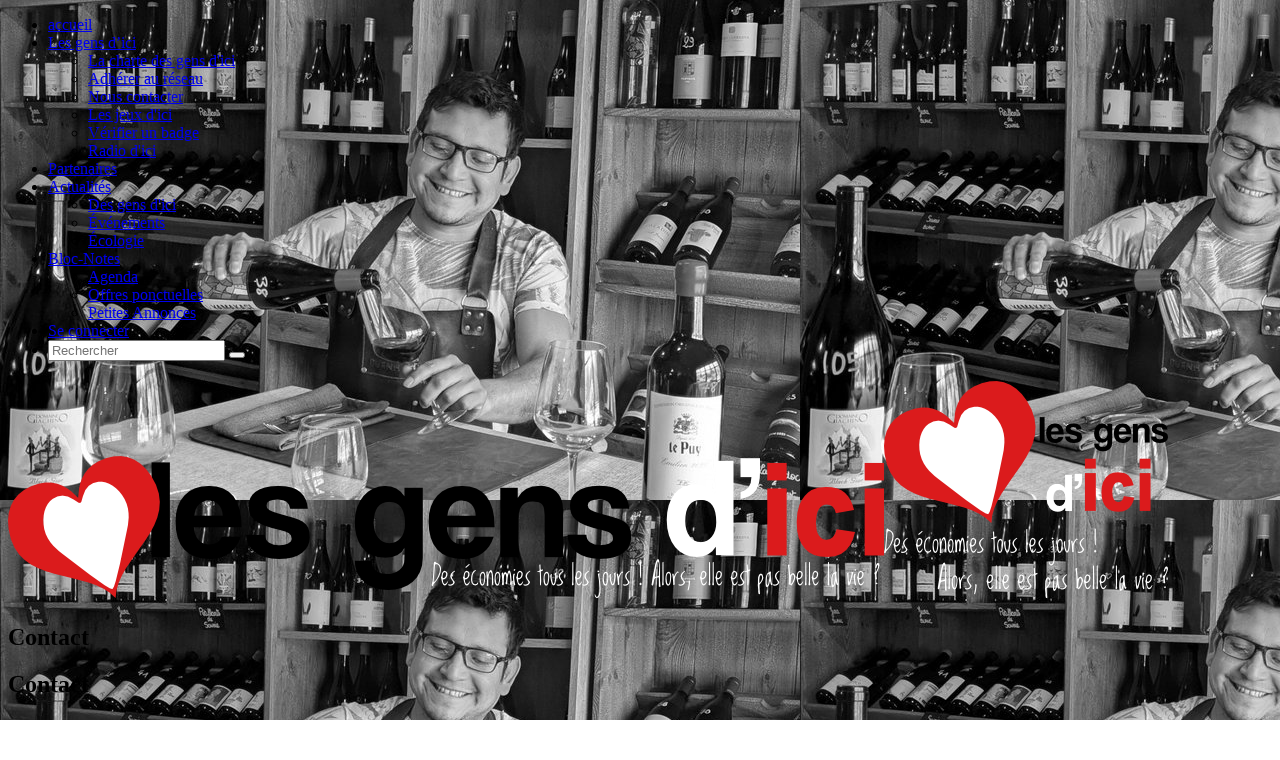

--- FILE ---
content_type: text/html; charset=UTF-8
request_url: https://www.jaimelesgensdici.fr/1/contact-vendeur/1122
body_size: 3511
content:

<!DOCTYPE HTML>
<html lang="fr">

<head>
    <title>
        j'aime les gens d'ici</title>
    <base href="https://www.jaimelesgensdici.fr/">
    <meta charset="utf-8">
    <meta name="viewport" content="width=device-width,initial-scale=1">

        <meta property="og:description" content="&#171; J’aime les gens d’ici &#187; est un réseau de proximité entre des consommateurs et des artisans, des commerçants désireux de donner un visage plus humain à leurs échanges. Né de l’envie de favoriser le contact entre les hommes, le réseau permet avant tout de réaliser de bonnes affaires tous les jours. Il s’agit en somme d’améliorer le système habituel de consommation, en favorisant la convivialité entre les acteurs de la vie de tous les jours ! Nous encourageons à consommer et sortir &#171; autrement &#187; pour promouvoir le commerce local !">
    <meta property="og:title" content="j&#8217;aime les gens d&#8217;ici">
    <meta property="og:image" content="https://www.jaimelesgensdici.fr/images/share.png">
    <meta property="og:url" content="http://www.jaimelesgensdici.fr/">
    
    <meta name="description" content="« J’aime les gens d’ici » est un réseau de proximité entre des consommateurs et des artisans, des commerçants désireux de donner un visage plus humain à (...)">
    <meta property="og:type" content="website">
    <meta property="og:site_name" content="j&#8217;aime les gens d&#8217;ici">

        <!--[if lte IE 8]><script src="assets/js/ie/html5shiv.js"></script><![endif]-->
    <link rel="stylesheet" href="assets/css/main.css">
    <link rel="stylesheet" href="assets/css/font-awesome.min.css">
    <!--[if lte IE 8]><link rel="stylesheet" href="assets/css/ie8.css" /><![endif]-->
    <link rel="apple-touch-icon" sizes="180x180" href="assets/favicons/apple-touch-icon.png">
    <link rel="icon" type="image/png" sizes="32x32" href="assets/favicons/favicon-32x32.png">
    <link rel="icon" type="image/png" sizes="192x192" href="assets/favicons/android-chrome-192x192.png">
    <link rel="icon" type="image/png" sizes="16x16" href="assets/favicons/favicon-16x16.png">

    <link rel="manifest" href="assets/favicons/manifest.json">
    <link rel="mask-icon" href="assets/favicons/safari-pinned-tab.svg" color="#5bbad5">
    <meta name="msapplication-TileColor" content="#2d89ef">
    <meta name="msapplication-TileImage" content="assets/favicons/mstile-144x144.png">
    <meta name="theme-color" content="#ffffff">

    
        <script src="https://www.google.com/recaptcha/api.js" async defer></script>
        <style>

        .backgroundPage {
                        background-image: url(https://www.jaimelesgensdici.fr/medias/pro/0ffe5adb86508da6c8c414db0f015405.jpg);
                    }
                </style>
    <link href="https://www.jaimelesgensdici.fr/assets/css/main.18a9766b126a28f655ee.css?18a9766b126a28f655ee" rel="stylesheet"></head>

<body class=" contactpage contactPart -  backgroundPage">

            <input type="hidden" id="fromapp" value="false">

                        <nav id="nav" >

    <ul>
        <li >
            <a href="1/accueil">accueil</a>
        </li>
        <li >
            <a href="#">Les gens d’ici</a>
            <ul>
                <li >
                    <a href="1/la-charte-des-gens-dici">La charte des gens d'ici</a>
                </li>
                <li >
                    <a href="1/adhesion">Adhérer au réseau</a>
                </li>
                <li >
                    <a href="1/contact">Nous contacter</a>
                </li>
                <li >
                    <a href="1/les-jeux-dici">Les jeux d'ici</a>
                </li>
                <li >
                    <a href="1/verifier-un-badge">Vérifier un badge</a>
                </li>
                <li>
                    <a href="http://radio.jaimelesgensdici.fr" target="_blank">Radio d'ici</a>
                </li>
            </ul>
        </li>

        <li >
            <a href="1/partenaires">Partenaires</a>
        </li>

        <li >
            <a href="#">Actualités</a>
            <ul>
                <li >
                    <a href="1/blog">Des gens d'ici</a>
                </li>
                <li >
                    <a href="1/evenements">Événements</a>
                </li>
                <li >
                    <a href="1/ecologie">Écologie</a>
                </li>
            </ul>
        </li>

        <li >
            <a href="#">Bloc-Notes</a>
            <ul>
                <li >
                    <a href="1/agenda">Agenda</a>
                </li>
                <li >
                    <a href="1/offres-ponctuelles">Offres ponctuelles</a>
                </li>
                <li >
                    <a href="1/petites-annonces">Petites Annonces</a>
                </li>
            </ul>
        </li>

        
                
            <li >
                <a href="1/connexion">Se connecter</a>
            </li>
                <li class="menutop recherche">
            <form method="get" action="1/recherche">
                <i class="recherche-contenu"><input type="text" name="query" aria-label="rechercher" placeholder="Rechercher"/>
                    <button class="icon fa-search"></button>
                </i>
            </form>
        </li>
    </ul>
</nav>
        
                <!-- Titre j'aime les gens d'ici -->
        <div id="banner-wrapper">
            <section id="banner">
                <h1><img class="desktop" src="images/header.png" alt="j'aime les gens d'ici"><img class="mobile" src="images/header-mobile.png" alt="j'aime les gens d'ici"></h1>
            </section>
        </div>
            
    <div class="contenu-fondnoir">
    <div class="main container contact">
        <div class="200%">
            <h2 class="nodisplay">
                <span id="logo">Contact</span></h2>
            <div class="row">
                <div class="12u 12u(mobile) 12u(tablet)">
                    <h2 class="fondnoir">
                                                <span>Contact</span>
                                            </h2>
                </div>
            </div>
                        <div class="row">
                <div class=" 12u
                         12u(mobile) 12u(tablet) contenu-tablet">
                    <div class="notification-area">
                        
                                                                        <div class="place-error">
                            <p class="error error-email">Entrez une adresse email valide.
                            </p>
                            <p class="error error-subject">
                                Attention ! votre titre doit contenir au moins 3 caractères.
                            </p>
                            <p class="error error-text">
                                Attention ! votre message doit contenir au moins 10 caractères.
                            </p>
                            <p class="error error-captcha">
                                Captcha invalide
                            </p>
                        </div>
                    </div>
                    <form id="contactForm" method="post">
                        <div class="contact-info">
                            <input type="text" placeholder="Nom " class="text" name="lastname" id="last-name" size="30"
                                value="" />

                            <input type="text" placeholder="Prénom " class="text" name="firstname" id="first-name" size="30"
                                value="" />

                            <input type="text" placeholder="Téléphone " class="text" name="tel" id="telephone" size="30"
                                value="" />
                        </div>
                        <div class="contact-info">
                            <div class="email-form">
                                <input placeholder="Email  (obligatoire)" type="text" class="text" name="email" id="email"
                                    value="" />
                            </div>

                            <div class="sujet-form">
                                <input type="text" placeholder="Sujet (obligatoire)" class="text sujet" name="subject"
                                    id="subject" />

                            </div>
                        </div>
                        <div class="contact-info">
                            <textarea placeholder="Texte de votre message  (obligatoire)" name="text" id="text" rows="4"
                                cols="60" class="no_barre"></textarea>

                        </div>
                        <div class="contact-info">
                            <div class="g-recaptcha" data-sitekey="6Ld7k6EUAAAAAC5YD5V_HEOI5xNKJjA96bmQ715y"></div>
                        </div>
                        <div class="contact-info">
                            <button id="sendForm">Envoyer</button>
                        </div>
                    </form>
                </div>
                            </div>
        </div>
    </div>
</div>
        
                    <div id="contenu-footer">
    <div id="mainfooter" class="container">
        <div class="row 200%">
            <div class="12u">
                <div class="box featurefooter">
                    <div>
                        <div class="row">
                            <div class="ligneun">
                                <div class="6u 12u(mobile) 6u(tablet) un">
                                    <section class="box featurefooter">
                                        <a href="1/partenaire/la-braise" class="image featuredfooter"><img src="https://www.jaimelesgensdici.fr/medias/pro/0ffe5adb86508da6c8c414db0f015405_thumb.jpg" alt=""/></a>
                                        <h3 class="footer">
                                            <a href="1/partenaire/la-braise">La Braise</a>
                                        </h3>
                                        <div class="lieu footer">
                                            <p>74310
                                                Houches
                                            </p>
                                        </div>
                                    </section>
                                </div>
                                <div class="6u 12u(mobile) 6u(tablet) deux">
                                    <ul class="footer">
                                        <li>
                                            <a class="icon fa-facebook" target="_blank" href="https://www.facebook.com/Jaime-les-gens-dici-508756535918880">
                                                <span class="label">Facebook</span></a>
                                        </li>
                                        <li>
                                            <a class="icon fa-instagram" target="_blank" href="https://www.instagram.com/jaimelesgensdici/">
                                                <span class="label">Instagram</span></a>
                                        </li>
                                        <li>
                                            <a class="icon fa-youtube" target="_blank" href="https://www.youtube.com/channel/UC19cwn6WEbOnurU9QWClpDg">
                                                <span class="label">Youtube</span></a>
                                        </li>
                                    </ul>
                                    <ul class="footer">
                                        <li>
                                            <a class="icon fa-envelope-o" href="mailto:contact@jaimelesgensdici.fr">
                                                <span class="label">Mail</span></a>
                                        </li>
                                        <li>
                                            <a class="icon fa-apple" target="_blank" href="https://itunes.apple.com/fr/app/id1275289354">
                                                <span class="label">Apple</span></a>
                                        </li>
                                        <li>
                                            <a class="icon fa-google" target="_blank" href="https://play.google.com/store/apps/details?id=fr.jaimelesgensdici.jlgd">
                                                <span class="label">Google Play</span></a>
                                        </li>
                                    </ul>
                                </div>
                            </div>
                            <div class="lignedeux">
                                <div class="6u 12u(mobile) 6u(tablet) trois">
                                    <section class="box featurefooter">
                                        <h3 class="footer">S'incrire à la newsletter</h3>
                                        <p class="error">L'email n'est pas valide</p>
                                        <p class="info">
                                            Inscription enregistrée
                                        </p>
                                        <input placeholder="Email  (obligatoire)" name="session_email" class="footer" value="" id="session_email" type="email">
                                        <button class="button footer btn-newsletter">Valider</button>
                                    </section>
                                </div>
                                <div class="6u 12u(mobile) 6u(tablet) quatre">
                                    <section class="box featurefooter">
                                        <h3 class="footer">Nos coordonnées</h3>
                                        <ul class="menu">
                                            <li>SARL J&#039;aime les gens d&#039;ici</li>
                                            <li>2484
                                                route de l&#039;Eculaz</li>
                                            <li>74930
                                                Reignier-Esery<br/>
                                                France</li>
                                            <li class="icon fa-phone-square linkWithoutStyle">
                                                <a href="tel:+33450870280">
                                                    +33
                                                    4 50 87 02 80</a>
                                            </li>
                                            <li class="icon fa-envelope linkWithoutStyle">
                                                <a href="mailto:contact@jaimelesgensdici.fr">contact@jaimelesgensdici.fr</a>
                                            </li>
                                        </ul>
                                    </section>
                                </div>
                            </div>
                        </div>
                    </div>
                </div>
                <div class="copyright footer">
                    <ul class="copyright">
                        <li>&copy;
                            2026
                            - SARL j'aime les gens d'ici</li>
                        <li>
                            <a href="1/mentions-legales">Mentions légales</a>
                        </li>
                        <li>
                            <a href="1/conditions-generales">Conditions Générales</a>
                        </li>
                    </ul>
                </div>
            </div>
        </div>
    </div>
</div>
                    
    <!-- Scripts -->
    <link rel="stylesheet" href="https://fonts.googleapis.com/css?family=Open+Sans:400,400italic,700,700italic">
    <link rel="stylesheet" href="https://fonts.googleapis.com/css?family=Open+Sans+Condensed:700">
    <!--[if lte IE 8]><script src="assets/js/ie/respond.min.js"></script><![endif]-->
    <script type="application/json" id="office-url">
                {"url":"1"}
            </script>
    <noscript>Votre navigateur ne supporte pas JavaScript!</noscript>
<script src="https://www.jaimelesgensdici.fr/assets/js/main.bfbbd17739cfc9edcf29.js?18a9766b126a28f655ee"></script></body>

</html>


--- FILE ---
content_type: text/html; charset=utf-8
request_url: https://www.google.com/recaptcha/api2/anchor?ar=1&k=6Ld7k6EUAAAAAC5YD5V_HEOI5xNKJjA96bmQ715y&co=aHR0cHM6Ly93d3cuamFpbWVsZXNnZW5zZGljaS5mcjo0NDM.&hl=en&v=PoyoqOPhxBO7pBk68S4YbpHZ&size=normal&anchor-ms=20000&execute-ms=30000&cb=x79moskgn3a7
body_size: 49254
content:
<!DOCTYPE HTML><html dir="ltr" lang="en"><head><meta http-equiv="Content-Type" content="text/html; charset=UTF-8">
<meta http-equiv="X-UA-Compatible" content="IE=edge">
<title>reCAPTCHA</title>
<style type="text/css">
/* cyrillic-ext */
@font-face {
  font-family: 'Roboto';
  font-style: normal;
  font-weight: 400;
  font-stretch: 100%;
  src: url(//fonts.gstatic.com/s/roboto/v48/KFO7CnqEu92Fr1ME7kSn66aGLdTylUAMa3GUBHMdazTgWw.woff2) format('woff2');
  unicode-range: U+0460-052F, U+1C80-1C8A, U+20B4, U+2DE0-2DFF, U+A640-A69F, U+FE2E-FE2F;
}
/* cyrillic */
@font-face {
  font-family: 'Roboto';
  font-style: normal;
  font-weight: 400;
  font-stretch: 100%;
  src: url(//fonts.gstatic.com/s/roboto/v48/KFO7CnqEu92Fr1ME7kSn66aGLdTylUAMa3iUBHMdazTgWw.woff2) format('woff2');
  unicode-range: U+0301, U+0400-045F, U+0490-0491, U+04B0-04B1, U+2116;
}
/* greek-ext */
@font-face {
  font-family: 'Roboto';
  font-style: normal;
  font-weight: 400;
  font-stretch: 100%;
  src: url(//fonts.gstatic.com/s/roboto/v48/KFO7CnqEu92Fr1ME7kSn66aGLdTylUAMa3CUBHMdazTgWw.woff2) format('woff2');
  unicode-range: U+1F00-1FFF;
}
/* greek */
@font-face {
  font-family: 'Roboto';
  font-style: normal;
  font-weight: 400;
  font-stretch: 100%;
  src: url(//fonts.gstatic.com/s/roboto/v48/KFO7CnqEu92Fr1ME7kSn66aGLdTylUAMa3-UBHMdazTgWw.woff2) format('woff2');
  unicode-range: U+0370-0377, U+037A-037F, U+0384-038A, U+038C, U+038E-03A1, U+03A3-03FF;
}
/* math */
@font-face {
  font-family: 'Roboto';
  font-style: normal;
  font-weight: 400;
  font-stretch: 100%;
  src: url(//fonts.gstatic.com/s/roboto/v48/KFO7CnqEu92Fr1ME7kSn66aGLdTylUAMawCUBHMdazTgWw.woff2) format('woff2');
  unicode-range: U+0302-0303, U+0305, U+0307-0308, U+0310, U+0312, U+0315, U+031A, U+0326-0327, U+032C, U+032F-0330, U+0332-0333, U+0338, U+033A, U+0346, U+034D, U+0391-03A1, U+03A3-03A9, U+03B1-03C9, U+03D1, U+03D5-03D6, U+03F0-03F1, U+03F4-03F5, U+2016-2017, U+2034-2038, U+203C, U+2040, U+2043, U+2047, U+2050, U+2057, U+205F, U+2070-2071, U+2074-208E, U+2090-209C, U+20D0-20DC, U+20E1, U+20E5-20EF, U+2100-2112, U+2114-2115, U+2117-2121, U+2123-214F, U+2190, U+2192, U+2194-21AE, U+21B0-21E5, U+21F1-21F2, U+21F4-2211, U+2213-2214, U+2216-22FF, U+2308-230B, U+2310, U+2319, U+231C-2321, U+2336-237A, U+237C, U+2395, U+239B-23B7, U+23D0, U+23DC-23E1, U+2474-2475, U+25AF, U+25B3, U+25B7, U+25BD, U+25C1, U+25CA, U+25CC, U+25FB, U+266D-266F, U+27C0-27FF, U+2900-2AFF, U+2B0E-2B11, U+2B30-2B4C, U+2BFE, U+3030, U+FF5B, U+FF5D, U+1D400-1D7FF, U+1EE00-1EEFF;
}
/* symbols */
@font-face {
  font-family: 'Roboto';
  font-style: normal;
  font-weight: 400;
  font-stretch: 100%;
  src: url(//fonts.gstatic.com/s/roboto/v48/KFO7CnqEu92Fr1ME7kSn66aGLdTylUAMaxKUBHMdazTgWw.woff2) format('woff2');
  unicode-range: U+0001-000C, U+000E-001F, U+007F-009F, U+20DD-20E0, U+20E2-20E4, U+2150-218F, U+2190, U+2192, U+2194-2199, U+21AF, U+21E6-21F0, U+21F3, U+2218-2219, U+2299, U+22C4-22C6, U+2300-243F, U+2440-244A, U+2460-24FF, U+25A0-27BF, U+2800-28FF, U+2921-2922, U+2981, U+29BF, U+29EB, U+2B00-2BFF, U+4DC0-4DFF, U+FFF9-FFFB, U+10140-1018E, U+10190-1019C, U+101A0, U+101D0-101FD, U+102E0-102FB, U+10E60-10E7E, U+1D2C0-1D2D3, U+1D2E0-1D37F, U+1F000-1F0FF, U+1F100-1F1AD, U+1F1E6-1F1FF, U+1F30D-1F30F, U+1F315, U+1F31C, U+1F31E, U+1F320-1F32C, U+1F336, U+1F378, U+1F37D, U+1F382, U+1F393-1F39F, U+1F3A7-1F3A8, U+1F3AC-1F3AF, U+1F3C2, U+1F3C4-1F3C6, U+1F3CA-1F3CE, U+1F3D4-1F3E0, U+1F3ED, U+1F3F1-1F3F3, U+1F3F5-1F3F7, U+1F408, U+1F415, U+1F41F, U+1F426, U+1F43F, U+1F441-1F442, U+1F444, U+1F446-1F449, U+1F44C-1F44E, U+1F453, U+1F46A, U+1F47D, U+1F4A3, U+1F4B0, U+1F4B3, U+1F4B9, U+1F4BB, U+1F4BF, U+1F4C8-1F4CB, U+1F4D6, U+1F4DA, U+1F4DF, U+1F4E3-1F4E6, U+1F4EA-1F4ED, U+1F4F7, U+1F4F9-1F4FB, U+1F4FD-1F4FE, U+1F503, U+1F507-1F50B, U+1F50D, U+1F512-1F513, U+1F53E-1F54A, U+1F54F-1F5FA, U+1F610, U+1F650-1F67F, U+1F687, U+1F68D, U+1F691, U+1F694, U+1F698, U+1F6AD, U+1F6B2, U+1F6B9-1F6BA, U+1F6BC, U+1F6C6-1F6CF, U+1F6D3-1F6D7, U+1F6E0-1F6EA, U+1F6F0-1F6F3, U+1F6F7-1F6FC, U+1F700-1F7FF, U+1F800-1F80B, U+1F810-1F847, U+1F850-1F859, U+1F860-1F887, U+1F890-1F8AD, U+1F8B0-1F8BB, U+1F8C0-1F8C1, U+1F900-1F90B, U+1F93B, U+1F946, U+1F984, U+1F996, U+1F9E9, U+1FA00-1FA6F, U+1FA70-1FA7C, U+1FA80-1FA89, U+1FA8F-1FAC6, U+1FACE-1FADC, U+1FADF-1FAE9, U+1FAF0-1FAF8, U+1FB00-1FBFF;
}
/* vietnamese */
@font-face {
  font-family: 'Roboto';
  font-style: normal;
  font-weight: 400;
  font-stretch: 100%;
  src: url(//fonts.gstatic.com/s/roboto/v48/KFO7CnqEu92Fr1ME7kSn66aGLdTylUAMa3OUBHMdazTgWw.woff2) format('woff2');
  unicode-range: U+0102-0103, U+0110-0111, U+0128-0129, U+0168-0169, U+01A0-01A1, U+01AF-01B0, U+0300-0301, U+0303-0304, U+0308-0309, U+0323, U+0329, U+1EA0-1EF9, U+20AB;
}
/* latin-ext */
@font-face {
  font-family: 'Roboto';
  font-style: normal;
  font-weight: 400;
  font-stretch: 100%;
  src: url(//fonts.gstatic.com/s/roboto/v48/KFO7CnqEu92Fr1ME7kSn66aGLdTylUAMa3KUBHMdazTgWw.woff2) format('woff2');
  unicode-range: U+0100-02BA, U+02BD-02C5, U+02C7-02CC, U+02CE-02D7, U+02DD-02FF, U+0304, U+0308, U+0329, U+1D00-1DBF, U+1E00-1E9F, U+1EF2-1EFF, U+2020, U+20A0-20AB, U+20AD-20C0, U+2113, U+2C60-2C7F, U+A720-A7FF;
}
/* latin */
@font-face {
  font-family: 'Roboto';
  font-style: normal;
  font-weight: 400;
  font-stretch: 100%;
  src: url(//fonts.gstatic.com/s/roboto/v48/KFO7CnqEu92Fr1ME7kSn66aGLdTylUAMa3yUBHMdazQ.woff2) format('woff2');
  unicode-range: U+0000-00FF, U+0131, U+0152-0153, U+02BB-02BC, U+02C6, U+02DA, U+02DC, U+0304, U+0308, U+0329, U+2000-206F, U+20AC, U+2122, U+2191, U+2193, U+2212, U+2215, U+FEFF, U+FFFD;
}
/* cyrillic-ext */
@font-face {
  font-family: 'Roboto';
  font-style: normal;
  font-weight: 500;
  font-stretch: 100%;
  src: url(//fonts.gstatic.com/s/roboto/v48/KFO7CnqEu92Fr1ME7kSn66aGLdTylUAMa3GUBHMdazTgWw.woff2) format('woff2');
  unicode-range: U+0460-052F, U+1C80-1C8A, U+20B4, U+2DE0-2DFF, U+A640-A69F, U+FE2E-FE2F;
}
/* cyrillic */
@font-face {
  font-family: 'Roboto';
  font-style: normal;
  font-weight: 500;
  font-stretch: 100%;
  src: url(//fonts.gstatic.com/s/roboto/v48/KFO7CnqEu92Fr1ME7kSn66aGLdTylUAMa3iUBHMdazTgWw.woff2) format('woff2');
  unicode-range: U+0301, U+0400-045F, U+0490-0491, U+04B0-04B1, U+2116;
}
/* greek-ext */
@font-face {
  font-family: 'Roboto';
  font-style: normal;
  font-weight: 500;
  font-stretch: 100%;
  src: url(//fonts.gstatic.com/s/roboto/v48/KFO7CnqEu92Fr1ME7kSn66aGLdTylUAMa3CUBHMdazTgWw.woff2) format('woff2');
  unicode-range: U+1F00-1FFF;
}
/* greek */
@font-face {
  font-family: 'Roboto';
  font-style: normal;
  font-weight: 500;
  font-stretch: 100%;
  src: url(//fonts.gstatic.com/s/roboto/v48/KFO7CnqEu92Fr1ME7kSn66aGLdTylUAMa3-UBHMdazTgWw.woff2) format('woff2');
  unicode-range: U+0370-0377, U+037A-037F, U+0384-038A, U+038C, U+038E-03A1, U+03A3-03FF;
}
/* math */
@font-face {
  font-family: 'Roboto';
  font-style: normal;
  font-weight: 500;
  font-stretch: 100%;
  src: url(//fonts.gstatic.com/s/roboto/v48/KFO7CnqEu92Fr1ME7kSn66aGLdTylUAMawCUBHMdazTgWw.woff2) format('woff2');
  unicode-range: U+0302-0303, U+0305, U+0307-0308, U+0310, U+0312, U+0315, U+031A, U+0326-0327, U+032C, U+032F-0330, U+0332-0333, U+0338, U+033A, U+0346, U+034D, U+0391-03A1, U+03A3-03A9, U+03B1-03C9, U+03D1, U+03D5-03D6, U+03F0-03F1, U+03F4-03F5, U+2016-2017, U+2034-2038, U+203C, U+2040, U+2043, U+2047, U+2050, U+2057, U+205F, U+2070-2071, U+2074-208E, U+2090-209C, U+20D0-20DC, U+20E1, U+20E5-20EF, U+2100-2112, U+2114-2115, U+2117-2121, U+2123-214F, U+2190, U+2192, U+2194-21AE, U+21B0-21E5, U+21F1-21F2, U+21F4-2211, U+2213-2214, U+2216-22FF, U+2308-230B, U+2310, U+2319, U+231C-2321, U+2336-237A, U+237C, U+2395, U+239B-23B7, U+23D0, U+23DC-23E1, U+2474-2475, U+25AF, U+25B3, U+25B7, U+25BD, U+25C1, U+25CA, U+25CC, U+25FB, U+266D-266F, U+27C0-27FF, U+2900-2AFF, U+2B0E-2B11, U+2B30-2B4C, U+2BFE, U+3030, U+FF5B, U+FF5D, U+1D400-1D7FF, U+1EE00-1EEFF;
}
/* symbols */
@font-face {
  font-family: 'Roboto';
  font-style: normal;
  font-weight: 500;
  font-stretch: 100%;
  src: url(//fonts.gstatic.com/s/roboto/v48/KFO7CnqEu92Fr1ME7kSn66aGLdTylUAMaxKUBHMdazTgWw.woff2) format('woff2');
  unicode-range: U+0001-000C, U+000E-001F, U+007F-009F, U+20DD-20E0, U+20E2-20E4, U+2150-218F, U+2190, U+2192, U+2194-2199, U+21AF, U+21E6-21F0, U+21F3, U+2218-2219, U+2299, U+22C4-22C6, U+2300-243F, U+2440-244A, U+2460-24FF, U+25A0-27BF, U+2800-28FF, U+2921-2922, U+2981, U+29BF, U+29EB, U+2B00-2BFF, U+4DC0-4DFF, U+FFF9-FFFB, U+10140-1018E, U+10190-1019C, U+101A0, U+101D0-101FD, U+102E0-102FB, U+10E60-10E7E, U+1D2C0-1D2D3, U+1D2E0-1D37F, U+1F000-1F0FF, U+1F100-1F1AD, U+1F1E6-1F1FF, U+1F30D-1F30F, U+1F315, U+1F31C, U+1F31E, U+1F320-1F32C, U+1F336, U+1F378, U+1F37D, U+1F382, U+1F393-1F39F, U+1F3A7-1F3A8, U+1F3AC-1F3AF, U+1F3C2, U+1F3C4-1F3C6, U+1F3CA-1F3CE, U+1F3D4-1F3E0, U+1F3ED, U+1F3F1-1F3F3, U+1F3F5-1F3F7, U+1F408, U+1F415, U+1F41F, U+1F426, U+1F43F, U+1F441-1F442, U+1F444, U+1F446-1F449, U+1F44C-1F44E, U+1F453, U+1F46A, U+1F47D, U+1F4A3, U+1F4B0, U+1F4B3, U+1F4B9, U+1F4BB, U+1F4BF, U+1F4C8-1F4CB, U+1F4D6, U+1F4DA, U+1F4DF, U+1F4E3-1F4E6, U+1F4EA-1F4ED, U+1F4F7, U+1F4F9-1F4FB, U+1F4FD-1F4FE, U+1F503, U+1F507-1F50B, U+1F50D, U+1F512-1F513, U+1F53E-1F54A, U+1F54F-1F5FA, U+1F610, U+1F650-1F67F, U+1F687, U+1F68D, U+1F691, U+1F694, U+1F698, U+1F6AD, U+1F6B2, U+1F6B9-1F6BA, U+1F6BC, U+1F6C6-1F6CF, U+1F6D3-1F6D7, U+1F6E0-1F6EA, U+1F6F0-1F6F3, U+1F6F7-1F6FC, U+1F700-1F7FF, U+1F800-1F80B, U+1F810-1F847, U+1F850-1F859, U+1F860-1F887, U+1F890-1F8AD, U+1F8B0-1F8BB, U+1F8C0-1F8C1, U+1F900-1F90B, U+1F93B, U+1F946, U+1F984, U+1F996, U+1F9E9, U+1FA00-1FA6F, U+1FA70-1FA7C, U+1FA80-1FA89, U+1FA8F-1FAC6, U+1FACE-1FADC, U+1FADF-1FAE9, U+1FAF0-1FAF8, U+1FB00-1FBFF;
}
/* vietnamese */
@font-face {
  font-family: 'Roboto';
  font-style: normal;
  font-weight: 500;
  font-stretch: 100%;
  src: url(//fonts.gstatic.com/s/roboto/v48/KFO7CnqEu92Fr1ME7kSn66aGLdTylUAMa3OUBHMdazTgWw.woff2) format('woff2');
  unicode-range: U+0102-0103, U+0110-0111, U+0128-0129, U+0168-0169, U+01A0-01A1, U+01AF-01B0, U+0300-0301, U+0303-0304, U+0308-0309, U+0323, U+0329, U+1EA0-1EF9, U+20AB;
}
/* latin-ext */
@font-face {
  font-family: 'Roboto';
  font-style: normal;
  font-weight: 500;
  font-stretch: 100%;
  src: url(//fonts.gstatic.com/s/roboto/v48/KFO7CnqEu92Fr1ME7kSn66aGLdTylUAMa3KUBHMdazTgWw.woff2) format('woff2');
  unicode-range: U+0100-02BA, U+02BD-02C5, U+02C7-02CC, U+02CE-02D7, U+02DD-02FF, U+0304, U+0308, U+0329, U+1D00-1DBF, U+1E00-1E9F, U+1EF2-1EFF, U+2020, U+20A0-20AB, U+20AD-20C0, U+2113, U+2C60-2C7F, U+A720-A7FF;
}
/* latin */
@font-face {
  font-family: 'Roboto';
  font-style: normal;
  font-weight: 500;
  font-stretch: 100%;
  src: url(//fonts.gstatic.com/s/roboto/v48/KFO7CnqEu92Fr1ME7kSn66aGLdTylUAMa3yUBHMdazQ.woff2) format('woff2');
  unicode-range: U+0000-00FF, U+0131, U+0152-0153, U+02BB-02BC, U+02C6, U+02DA, U+02DC, U+0304, U+0308, U+0329, U+2000-206F, U+20AC, U+2122, U+2191, U+2193, U+2212, U+2215, U+FEFF, U+FFFD;
}
/* cyrillic-ext */
@font-face {
  font-family: 'Roboto';
  font-style: normal;
  font-weight: 900;
  font-stretch: 100%;
  src: url(//fonts.gstatic.com/s/roboto/v48/KFO7CnqEu92Fr1ME7kSn66aGLdTylUAMa3GUBHMdazTgWw.woff2) format('woff2');
  unicode-range: U+0460-052F, U+1C80-1C8A, U+20B4, U+2DE0-2DFF, U+A640-A69F, U+FE2E-FE2F;
}
/* cyrillic */
@font-face {
  font-family: 'Roboto';
  font-style: normal;
  font-weight: 900;
  font-stretch: 100%;
  src: url(//fonts.gstatic.com/s/roboto/v48/KFO7CnqEu92Fr1ME7kSn66aGLdTylUAMa3iUBHMdazTgWw.woff2) format('woff2');
  unicode-range: U+0301, U+0400-045F, U+0490-0491, U+04B0-04B1, U+2116;
}
/* greek-ext */
@font-face {
  font-family: 'Roboto';
  font-style: normal;
  font-weight: 900;
  font-stretch: 100%;
  src: url(//fonts.gstatic.com/s/roboto/v48/KFO7CnqEu92Fr1ME7kSn66aGLdTylUAMa3CUBHMdazTgWw.woff2) format('woff2');
  unicode-range: U+1F00-1FFF;
}
/* greek */
@font-face {
  font-family: 'Roboto';
  font-style: normal;
  font-weight: 900;
  font-stretch: 100%;
  src: url(//fonts.gstatic.com/s/roboto/v48/KFO7CnqEu92Fr1ME7kSn66aGLdTylUAMa3-UBHMdazTgWw.woff2) format('woff2');
  unicode-range: U+0370-0377, U+037A-037F, U+0384-038A, U+038C, U+038E-03A1, U+03A3-03FF;
}
/* math */
@font-face {
  font-family: 'Roboto';
  font-style: normal;
  font-weight: 900;
  font-stretch: 100%;
  src: url(//fonts.gstatic.com/s/roboto/v48/KFO7CnqEu92Fr1ME7kSn66aGLdTylUAMawCUBHMdazTgWw.woff2) format('woff2');
  unicode-range: U+0302-0303, U+0305, U+0307-0308, U+0310, U+0312, U+0315, U+031A, U+0326-0327, U+032C, U+032F-0330, U+0332-0333, U+0338, U+033A, U+0346, U+034D, U+0391-03A1, U+03A3-03A9, U+03B1-03C9, U+03D1, U+03D5-03D6, U+03F0-03F1, U+03F4-03F5, U+2016-2017, U+2034-2038, U+203C, U+2040, U+2043, U+2047, U+2050, U+2057, U+205F, U+2070-2071, U+2074-208E, U+2090-209C, U+20D0-20DC, U+20E1, U+20E5-20EF, U+2100-2112, U+2114-2115, U+2117-2121, U+2123-214F, U+2190, U+2192, U+2194-21AE, U+21B0-21E5, U+21F1-21F2, U+21F4-2211, U+2213-2214, U+2216-22FF, U+2308-230B, U+2310, U+2319, U+231C-2321, U+2336-237A, U+237C, U+2395, U+239B-23B7, U+23D0, U+23DC-23E1, U+2474-2475, U+25AF, U+25B3, U+25B7, U+25BD, U+25C1, U+25CA, U+25CC, U+25FB, U+266D-266F, U+27C0-27FF, U+2900-2AFF, U+2B0E-2B11, U+2B30-2B4C, U+2BFE, U+3030, U+FF5B, U+FF5D, U+1D400-1D7FF, U+1EE00-1EEFF;
}
/* symbols */
@font-face {
  font-family: 'Roboto';
  font-style: normal;
  font-weight: 900;
  font-stretch: 100%;
  src: url(//fonts.gstatic.com/s/roboto/v48/KFO7CnqEu92Fr1ME7kSn66aGLdTylUAMaxKUBHMdazTgWw.woff2) format('woff2');
  unicode-range: U+0001-000C, U+000E-001F, U+007F-009F, U+20DD-20E0, U+20E2-20E4, U+2150-218F, U+2190, U+2192, U+2194-2199, U+21AF, U+21E6-21F0, U+21F3, U+2218-2219, U+2299, U+22C4-22C6, U+2300-243F, U+2440-244A, U+2460-24FF, U+25A0-27BF, U+2800-28FF, U+2921-2922, U+2981, U+29BF, U+29EB, U+2B00-2BFF, U+4DC0-4DFF, U+FFF9-FFFB, U+10140-1018E, U+10190-1019C, U+101A0, U+101D0-101FD, U+102E0-102FB, U+10E60-10E7E, U+1D2C0-1D2D3, U+1D2E0-1D37F, U+1F000-1F0FF, U+1F100-1F1AD, U+1F1E6-1F1FF, U+1F30D-1F30F, U+1F315, U+1F31C, U+1F31E, U+1F320-1F32C, U+1F336, U+1F378, U+1F37D, U+1F382, U+1F393-1F39F, U+1F3A7-1F3A8, U+1F3AC-1F3AF, U+1F3C2, U+1F3C4-1F3C6, U+1F3CA-1F3CE, U+1F3D4-1F3E0, U+1F3ED, U+1F3F1-1F3F3, U+1F3F5-1F3F7, U+1F408, U+1F415, U+1F41F, U+1F426, U+1F43F, U+1F441-1F442, U+1F444, U+1F446-1F449, U+1F44C-1F44E, U+1F453, U+1F46A, U+1F47D, U+1F4A3, U+1F4B0, U+1F4B3, U+1F4B9, U+1F4BB, U+1F4BF, U+1F4C8-1F4CB, U+1F4D6, U+1F4DA, U+1F4DF, U+1F4E3-1F4E6, U+1F4EA-1F4ED, U+1F4F7, U+1F4F9-1F4FB, U+1F4FD-1F4FE, U+1F503, U+1F507-1F50B, U+1F50D, U+1F512-1F513, U+1F53E-1F54A, U+1F54F-1F5FA, U+1F610, U+1F650-1F67F, U+1F687, U+1F68D, U+1F691, U+1F694, U+1F698, U+1F6AD, U+1F6B2, U+1F6B9-1F6BA, U+1F6BC, U+1F6C6-1F6CF, U+1F6D3-1F6D7, U+1F6E0-1F6EA, U+1F6F0-1F6F3, U+1F6F7-1F6FC, U+1F700-1F7FF, U+1F800-1F80B, U+1F810-1F847, U+1F850-1F859, U+1F860-1F887, U+1F890-1F8AD, U+1F8B0-1F8BB, U+1F8C0-1F8C1, U+1F900-1F90B, U+1F93B, U+1F946, U+1F984, U+1F996, U+1F9E9, U+1FA00-1FA6F, U+1FA70-1FA7C, U+1FA80-1FA89, U+1FA8F-1FAC6, U+1FACE-1FADC, U+1FADF-1FAE9, U+1FAF0-1FAF8, U+1FB00-1FBFF;
}
/* vietnamese */
@font-face {
  font-family: 'Roboto';
  font-style: normal;
  font-weight: 900;
  font-stretch: 100%;
  src: url(//fonts.gstatic.com/s/roboto/v48/KFO7CnqEu92Fr1ME7kSn66aGLdTylUAMa3OUBHMdazTgWw.woff2) format('woff2');
  unicode-range: U+0102-0103, U+0110-0111, U+0128-0129, U+0168-0169, U+01A0-01A1, U+01AF-01B0, U+0300-0301, U+0303-0304, U+0308-0309, U+0323, U+0329, U+1EA0-1EF9, U+20AB;
}
/* latin-ext */
@font-face {
  font-family: 'Roboto';
  font-style: normal;
  font-weight: 900;
  font-stretch: 100%;
  src: url(//fonts.gstatic.com/s/roboto/v48/KFO7CnqEu92Fr1ME7kSn66aGLdTylUAMa3KUBHMdazTgWw.woff2) format('woff2');
  unicode-range: U+0100-02BA, U+02BD-02C5, U+02C7-02CC, U+02CE-02D7, U+02DD-02FF, U+0304, U+0308, U+0329, U+1D00-1DBF, U+1E00-1E9F, U+1EF2-1EFF, U+2020, U+20A0-20AB, U+20AD-20C0, U+2113, U+2C60-2C7F, U+A720-A7FF;
}
/* latin */
@font-face {
  font-family: 'Roboto';
  font-style: normal;
  font-weight: 900;
  font-stretch: 100%;
  src: url(//fonts.gstatic.com/s/roboto/v48/KFO7CnqEu92Fr1ME7kSn66aGLdTylUAMa3yUBHMdazQ.woff2) format('woff2');
  unicode-range: U+0000-00FF, U+0131, U+0152-0153, U+02BB-02BC, U+02C6, U+02DA, U+02DC, U+0304, U+0308, U+0329, U+2000-206F, U+20AC, U+2122, U+2191, U+2193, U+2212, U+2215, U+FEFF, U+FFFD;
}

</style>
<link rel="stylesheet" type="text/css" href="https://www.gstatic.com/recaptcha/releases/PoyoqOPhxBO7pBk68S4YbpHZ/styles__ltr.css">
<script nonce="HS84TulXWJWIFMcbZySn_g" type="text/javascript">window['__recaptcha_api'] = 'https://www.google.com/recaptcha/api2/';</script>
<script type="text/javascript" src="https://www.gstatic.com/recaptcha/releases/PoyoqOPhxBO7pBk68S4YbpHZ/recaptcha__en.js" nonce="HS84TulXWJWIFMcbZySn_g">
      
    </script></head>
<body><div id="rc-anchor-alert" class="rc-anchor-alert"></div>
<input type="hidden" id="recaptcha-token" value="[base64]">
<script type="text/javascript" nonce="HS84TulXWJWIFMcbZySn_g">
      recaptcha.anchor.Main.init("[\x22ainput\x22,[\x22bgdata\x22,\x22\x22,\[base64]/[base64]/UltIKytdPWE6KGE8MjA0OD9SW0grK109YT4+NnwxOTI6KChhJjY0NTEyKT09NTUyOTYmJnErMTxoLmxlbmd0aCYmKGguY2hhckNvZGVBdChxKzEpJjY0NTEyKT09NTYzMjA/[base64]/MjU1OlI/[base64]/[base64]/[base64]/[base64]/[base64]/[base64]/[base64]/[base64]/[base64]/[base64]\x22,\[base64]\x22,\x22QcORL8OCLcKvDyLDt8O7XFt3ASBDwo1IBBFhJsKOwoJmQhZOw7s8w7vCqzjDuFFYwqBObzrCjcKjwrE/KcO1woohwrvDvE3CswpuPVfCt8K0C8OyEWrDqFPDlRc2w7/Ck2B2J8KnwrN8XAnDosOowovDtMOOw7DCpMOSRcOAHMKbQcO5ZMO0wp5EYMKWZSwIwojDjmrDuMKmRcOLw7gDaMOlT8Ocw7JEw70xwq/CncKbYhrDuzbCsiQWwqTCrm/CrsOxT8O8wqsfY8KcGSZcw6oMdMOOCiAWYFdbwr3CvcKww7nDk3YWR8KSwpVNIUTDlh4NVMOJSsKVwp9xwpFcw6FlwobDqcKbKcO3T8Kxwr3DtVnDmEAqwqPCqMKWO8OcRsOGRcO7QcOuOsKASsO6CTFSfMOnOAtUPkM/[base64]/[base64]/[base64]/wpx/fMKlIkbCiArDsEobQMKfTXbCsRJkLcK3OsKNw4zCqwTDqHUtwqEEwqRBw7Nkw7/DpsO1w6/Dv8KFfBfDlDA2U0BBFxIlwoBfwokVwq1Gw5t1Lh7CtifCn8K0wos9w5liw4fCon4Aw4bCkgnDm8Kaw4/CrkrDqTbCksOdFRhHM8OHw6dDwqjCtcOBwrstwrZ3w7ExSMOUwqXDq8KAN1DCkMOnwokPw5rDmRIsw6rDn8KyMkQzVwPCsDNqcMOFW0fDvMKQwqzCvS/Cm8OYw4XCrcKowpIaRMKUZ8KQEcOZwqrDsmh2wpRpwp/Ct2kBEsKaZ8KBfCjCsHkJJsKVwoDDhsOrHg8sPU3Cm0XCvnbCu04kO8OEVsOlV0vCqGTDqSzDp2HDmMOnX8OCwqLCtcO4w7JdFgfDvMOjJsO0wonCkMKfGsKvYABvSnbDrMO9NcO5LEcsw7dWw5nDhzIYw6/DjsKcwp0ww7QeV3QRER9UwrREwr/ClFEpacKiw7LCjAIwfCLDhgYIJcKmVsO9KhbDisOewrE8CMKyCjNDw58Ww7nDpsO+WxPDuk/DrsKjPT4Lw5bCt8Ktw63ClMOIw6LCuVQ9wrHCgl/CksOJRVBhbwwmwqnCv8OLw6bCi8Ksw79uflpYRH04wrbCvXDDhVfCi8OVw5PDtsKFb3LDp3LClcOqw6rDo8K2wrMcQiHCghw/Cz7CgsKvBD/ChBLCnsOpwoXCiH9sXB5Qw4zDl2fClktBGFR7w73DtSRlVBVNOsKoQMOjXw3Du8KFRcOcw7QRPVNKwqrCicOwDcKfIAcnFMO/w5zClwrCgHM1wqbDt8O9wq/Cl8OPw57CmsKcwqUFw7HCtsKlcsO5woXCi01Iwp4TZULCvMK4w5jDvcK/L8OzSXvDvcOVfznDmhTCv8KlwrEeJ8Klw6jDgn/CmMKdOi9nNsOIRcO6wo/DhcO4wqMWwrDCp3Y4w6bCscK8w4hZSMODS8K2MXbCq8OCUcKiwptUakkdWMOSw5pswqchDsKUfsO7w5/CnS3DuMK1N8OkNWjDlcKxOsKmDMKQwpBywonCiMKBQig3MsOcZUVew6hOw5BGBwUNesOlEx1qUMK0OSXDiW/CjsKrw5RQw73Ch8KOwoPCq8K6PFYAwqhKT8KRAiHDtsKnwr5sX1plwqHCmhLDsmwsBMObw7d/[base64]/ClwUYI17Dr8Kvwqsjw4TCoClKeMOwLsKSw7Nlw5w+ZzLDocOvwoDDsR5uw7vCpG4cw4fDr2kMwojDiWNXwrdYGBnCm3/DqMKzwqbCqcKcwpl3w5fCq8KSeWPDl8KxbcKBwqxzwpk/w6PCuj8wwpIvwqbDlR5gw4DDsMOTwqRteQzDnVY0w6DClWnDnV7CssO5I8KzW8KPwqrCksKmwqTChcKCD8K0wpnDm8Kgw4FRw5ZhaBwUREEkeMOhfh/DicKKUMKMw5NyJx1WwqZ0MsOXMsK7XsOGw6IYwolVGMOEwoxJF8Kow6YOw6xAfMKvdcOEDMOCAk5KwpXCkyLDuMKkwr/DrcKSdcKAaFA+KX8PdHt/wqM7HlfDssOawr4lGjEIw5wtJmvCi8Oiw67CqkPDssOMRMOpPMKRwoE0c8OqfwMqRHgLb2DDsSTDnMKKfMKPw5bCncKNeTTCisKLaiLDtsKhCyAvOsKsbMORwp/DpArDosKGw7vDn8OOw5HDtVZGKxEQw5UKZS7DscKiw5c5w6N9w5AUwpnDhsKJCh0Pw45zw47Cq0bDmMO7E8OpXcO2w7jCmMKMQ1RmwpRVZy0QOMK3wobCmyrDqcOJwp4aBsO2DxU8wo/[base64]/CvMOJI8KmwoElBcK9wrZew50Iw6XDlsOww6c3IsODw4/CnMKpw7pQw6zCqsOFw6zDoXfDlh88EiLDqW1kcABUAMOAX8OIwqsEw4JtwoXCiDc+wrpJw5TDj1XCuMKawp/CqsKyU8O4w4lKwoxeLkRFMMO9w5Y8w4jDp8KTwp7CpnbDrsOVOxYtUsKTBCZlY1MzExLCrRxXw7zDinAGKcOTC8ONwprDjlvClkkQwrEZd8OqMRR4wpd+PQHCicKiw6xyw4xCfFvDr1AbccKHwpJxA8OdMmnCs8KmwrLDnCXDh8OawpZTw7heXcOnd8KJwpDDtMK3fR/Cg8OXw4nCisOPNC7DtXTDoHtlwoViwrbCrMOEelLDkzLCs8OyKivCm8OYwol8NcO/[base64]/DoXfCh3gxd8OyEMO+wrnDhX8Lw7DCrsK9wqNTfh7DmUxFMR/ChzgUwo/DoHjCpnjCkCtJwpoEwo3CuSV2AlYHUcKoYWU1M8OnwrsSwrgnwpUswpwETU7DgxxTAcO8L8KWw6/DocKVw6DCtRlhTsOaw611T8KODRs9B2BlwqUSw4sjwpTDusOrZcOrw7/Ds8KhYkYKeVLDnMO/woIzw4tNwpXDoRPChsKkwqB8wrHCnybCksODGkAHJHzDp8OGXDcKw4bDkxfCuMOow6Nsd34owq8fBcO7QMOUw48SwocmN8KUw5TClsOkMsKcwp1QNQrDtVVDOcK9Wx/CvFgHwqfCiH4rw6haGcKxX1nCqwrDrcOGfljCmlQ6w6l1T8K0L8KfbQQYHQ/CimfDh8OKE1DCi2vDnUpjCMKRw5QAw63CkcKDTjFHLG8TAMOvw5PDuMORwr/DpFJRw6RuaS3DjsOCEl3DosOvwqE0E8O6wrrCqUQjWMO0LnHDqQ/Ch8KTCSh2w4Y9WzTDmlpVwqDCih/[base64]/DrVtpw6UScHvCkMO5TsK5McOvAsOmasK8w5koV3PCgT/DqcKaMMK/w7DDsyzCnHguw73DjsO/wpbCtMKqESTCnsK2w5UcGTvCjcKbDmlAW1zDs8KXajUee8KWKMKETMKCw73DtMO2Z8O0dcOLwpshXFrCkMOTwqrCo8OPw78Kwq/CrxRsCcOIJ3DCqMK1Vgh3w5VDwrd0XMKjwrsIw51JwoHCrljDjsKjfcKgwohbwphIw77ChAYqw6DCqnPCk8OEw5hdXCd9woLDnHh2wo9dTsOKw7fCvn1zw7nDtMKRO8K7ByXCnhPCqGQpwoFywowLDMObWT4pwqzCiMO0wqnDrMOiw5jDuMOuL8OoSMKjwr/[base64]/w7LDjcOrY8O6w5DDhsKuAMONCXhUEcKmJUnDt0fDjhfDmcKNHsOBD8O/wrE/w6LCrmjChsOawqDDtcONT2hKwrsTwo/DvsKiw78NE0J6RMKDWhTCl8K+QXHDucKfZsKVe33DnzkoaMK1w7TDhybDtcOyFH8Aw55dwpEWwrAqJm0fwrFpw4PDtG9+KMOIZcKJwqdodAMbKVXCnD8Zwp/[base64]/Dn8KzKQDCjjzDrTY0f8KOQl/DgcOCw70swqjDrFg7SUQiBMK1wr8xSMKgw5c/TkHCkMK+fETDpcOEw4YHw5nDv8OwwqhNZykYw5DCvC98wpVpWRQcw4PDtsKVw7zDksK0w7cRwpHDhyAxwoPDjMKPLsOKwqV4NsOEXSzDvnPDoMOvw7jCjiUebcOzwoQTNFFhemfCuMOpUU/ChsKxwqF6w6IXblXDigEFwp3DlsKNw4/Cn8KXwrpnBXVbcGEIJBDClsOFfk5Qw6LCgkfCpTg6w50Aw6VnwrrCpcOWw7kvw7XClMOgwp7DsEnClCXDri8SwoskZzDCiMOCw4fDscKUw4LChsKiasKnWsONw7vDpUfClcKhwqBPwqPDmHpSw5vDmsK/HDkYwp/CqjPDsxrCmMOkw73Du2AKwpJLwrvCgMO1IsKvasKRWGBAKQQnc8K8wrgfw6kJQm8racOKEyJTHTDDs2diVsOsMRMuH8O2AnXCkVLCh385w5NEw5rCkcOGw4pHwqPCsDIULD9GwrzCoMK0w4rCiVvDrw/DvMO0wo9vw6HCmh5lw7jCvQ3DncKhw4TDtEJaw4czw6V8w47DpHPDjFTDul3DscKpKxLDjsK6w4fDl2MywrQIHMK2wrR/AMKXHsO1w4/Cm8OgDRHDsMKDw7lJw7Ykw7jCjTZjV3rDr8OQw5/DhwpnZ8Oswo/CtcK5ODLDosOHw4xNTsOcw68ODMKbw7wYH8KDdzPCtsKoJMOtZ3DDmH56wod6WV/CucKLwpXDpsOawr/Dh8OMamwfwoPDm8K3wrI5bEHDm8KsTkzDgMO+YUDDnsOAw7AKZcOPQcKEwpktZVzDj8O3w4/DkCnCv8Kww7/CiF/[base64]/dWLDsyvCli1Nw7Yrwo0kAC/DicKOwoDDpMKhMC7DnFjDv8K/wq/DqXVLwq/CmsK8asK/G8OHwqLDuzREworCqA/[base64]/CtMKwP8OoPMK4w6s3woIhwpzCqMK3w6AzwrJKw5DCn8K/LcKdW8K9Si7DhsKxw4o2TnHDtMOAAlHDrjzDjUbCu3MpUx/CshTDr0J/AnBXZ8ODO8OFw616F1fCvxh8GcOheyByw7gfw5LDpMO7NcK2wo7DscKawrlzwrtcM8KfdHrCt8OdEsOhw4bDhkrCkMKkwpYUPMOdLGjCpMOxKEhuM8OfwrnCnizDmcKHEQQ/[base64]/Cv0TDvzLCm8OwfBBfJcOIw4Q4JHLCvMKcwogpP27CkMKvNcKFLhtvFsOqYmE/[base64]/U8Kbwqk8w58VIcKEw5sZwq/Dqn1WCsOdWsOAM8K7AjXCgsKZGz7Cs8KhwqHClXrCry42UcORw4nCkAgvLxkqwoDDqMOZwqYlwpYaw6zCv2M9w53DvsKrwqMUAyrDgMKiexBrPV3DjcKnw6cqw5tpL8KCZEzCoURlRcO6w57CjHlRHB4Bw47DhU4kwqkyw5vChk7DqgZ9G8OfCVPCoMKbw6oUYHHCpT/Cpy8XwrTDscKFKsOsw7p2w7TCncKjGXE3BsOMw6nCssK4bsORSj/[base64]/CoDdRb0DClsKIV0HDqsKGw73DjAEAwr3Cr8OKwqMZw4XDhcORw7LCnsK4HsKLVHFeYsOEwp4oAS/CpsOJwpjDrFzCosOLwpPCssOSThNUPjDDuDHCosKdQBXCkzbClADDkMOEwqlEwpp1w7TCicKVwpnCm8K6b2LDs8KXwo1YADJpwoUmCcO4N8KIPcKwwo1SwqrDisOCw6BbY8KkwqTDhwIiwpXDhcOrWsKxwrNrdsOTcMKNAcOuMcOOw7/DuFzDisKmOsKVeyjCrB3DshIlw4NWw6zDqjbChFvCv8KdecOpdTPDi8KnIsKyfMKDKEbCvMORwrbCuHtPAMOzOsO8w4fCmhPDi8O4w5fCrMK3QcOlw6jCi8Ovw7PDmCAJEsKJWsOmRCQ/QMO+ZAnDkjDDqcObesKbbsOjwqvCqcKfBwLCrMKTwojCkQdow7vCmE4RYsKFcTtlwpLDrifDlMKAw5jCosOLw4YmccOFwp/Dp8KGC8O8wq0Wwp3Dh8OFwpDDjMO0Gz1qw6MyeijCvUXCoGjDlybDs0DDqMKCfQ4Ww4jDtnLDg2w4aQ7CssK4G8OlwoPCjcK6PMKJw5bDpcOuw5Bsc08jVGEacCs4w7HDqMOcwpXDkmQ/Ww47wqPCmCQ3csOuTEJ9RsO0F38afhXCrcOqwoQ0NX7DiGnDmHzCpMOYasOuw6MdYcOFw7DDs27CiBzCozDDr8KKLnM9wp84wq3Ct0bDpgILw4BHcwELQMK+I8OCw63Cv8OEXVXDocKYf8ORwrw2S8Khw5YBw5XDsTUoa8Kmfg9ub8OQwpdnw4/CqifClE4PeXnDjcKTw4MAwqXCpkLClsKMwphQw7tKDH3Crj5IwqHCrMKvPMKHw45Nw7R2VMO4SXAFw6zCszjDuMO/w6odVAYJZF7CplrDqzMdwpXDqhjChsOCTwTCnsKubUzCt8KsN0JhwrrDsMOGwrPDgcO6M3sgSsKBwplPNEh6wpgiJMKmJcK0wr9sQMK+cxRjfsKkPMKqw4HDo8Otw4MTNcOMHEfDk8O9Bz7DscOjwovCpjrCusOuDQtBOsOdw6nCtHoRw4/[base64]/ClcOYI8KJw7jCiEjDjcOQwoXDoxnCuCDCqgjDsTsWw6kMwpxjEsO0wpYUBQVzw77Dmx/DvsOKfsOsAXjDucO8w6jCuH1cwqAqesKsw5cKwoVrH8KGRsK8wrdSPGEqJcOFw5VrEcKew5bChsOHE8KxPcOowpvCqkA0MSoiwp9xXn7DtCfDsTJlw4rDuUFaZ8KAw6/DkcO0w4Ncw6XChkN0A8KVXcKzwqlPw67DksObwqTCm8Kaw5DCqcKtTjvCkR5afcKCAQtwMsOjGMOow7vDj8OXSlTClHjDl1/[base64]/LcOYw54AwpB8wrnDvsK3SBhMXsKnw7TCmFLDnlxZH8KUAW4bKBbCn1I7QF3CizzCv8OGw5fCiwF5wrHCiR4oQn4ldsOywohrwpN4w5IBI3XCpnARwr94fXvCih7Dpx/DisOdwofChTRAXMOUwqjDqsKKXlIcDm9JwpRhf8O2woHDmkV7wol1HC8/[base64]/DpHfCpsKhXsK2woNOwoXCusKDE0DCq8KvbWNuw7xWaxDDiHzChiPDpVnCi0lqw4Imw5dSw61Ow7UWw7jDksOya8KUSsKKw4PCocOWwpEgbMOMODrCu8K6w4vCj8OQwo0zAUjCi3fCqMODbDkNw6PDoMKONzvCrU/DjxZLw4/Cg8OOdRFqU2FuwoAnw73DtzA2wqYFfcOIwpAQw6k9w7HCqBJgw65NwpfDpGwWFMKBFMKCBljDmj9BbsOyw6B/wpzCrx9qwrN8wpINXsKJw69LwrTDkcKawrl8ZRfCvV/CpsKsNE7CqsOuOUDCksKPwrIEfmkAHChWw50+TsKmOkN3PnU9OsO/J8KXw4UFdQXDqDcAwpQvw496w6XCgjLCtMKgegYNDMOjPWN/[base64]/woBnDMOPwrgDFMKawoLDvcKBw6bDtQVNwp3CkBoXKcKje8KMacKkw4lCwpFlw60gSB3Cj8OKFn/Cr8KuN09yw4HDjxQmaCrDgsO4wr8Hw7ALHhBXW8KVwq7DmkfDpcOfLMKjUsKaCcObZXfDpsOIw5/DqwoDw7HDpsKJwrbDjB56woDCoMKPwrt2w4xJw7/[base64]/DvljClcKhw6LDizsuw4wBw5XDjmnDncKMw7DCpHhSw7tVw60mL8KJwoXDsgDDsF85bmU5wpzCkTrDhnXChiBzw6vCsQvCsmMTw5cjw7XDj1rCpMKPccKvw4zCjMKww68QSBJ/w68tGcKewrDCvXPCk8OXw6YawojDncKHw53CoHpPw5TCmAp/EcOvbRhQwrXDpcOZw4vDrGpWRcOgeMKKw6FlDcOhEnoZw5cEUcKcw5Frw4I3w43ChHhiw73Do8Kuw7/[base64]/ClMO2w5UEXcK2wpbDmcOiLTAlVUTDnXAAwopxIMK8LsOhwqEzwo81w6LCvcOSEMKyw6E1woPCksOfwoEAw67CvVbDmcKUI2R0wqnCi001K8K/V8O5woPCq8ORw7TDuHLCpMOFUXs0wp7Dv1XChEbDtG7DvsKuwpctwpPCkMOnwrxcRTZJAsOcbUlNwqLCtQgzRQJ5YMOEZMOowqnDkAcfwqbDvjlKw6XDpMONwqkLw7XDqTfCtlbCp8K5ScKJKsOXwqkTwrxqw7bCscO5eVVCdD/Dl8Kqw7V0w6jCgVwew4R9CMK4wrDCmcKJHsKYwqPDjcKmwpEvw5dsI2huwo1fCVHCimrDscOWOmrCkG/DgxMdJcOewojDlH8Ww4vCtMKPOhVfw4TDtsOMW8OPIxfDuSjCvilVwq59YDnCgcOQw4Y9Y03Dtz7CpsOyE2DDo8K5TDp6D8OxEh19wr3DnsO/HH4mw6Asa3szwrptJyTCgcKUwrsUZsOgw6bCpcKHF1PCn8K/wrDCqCXCr8Ogw40rwowjO3zDj8KGA8KXABHCjcK5SULCosO8woBvSxYpwrcXFFZSS8Okwq95wpvCs8OYw5kuWTzCj08rwqJvwoknw6EGw7oXw6fCrsOYw54KZcKuDSHDn8KZw7szwqLCn1XCn8K/w5c9YHNQw7XCgcOqw6RKDBBPw7bCln/CvMOYXMK/w4nDqXBuwo9cw54cwoDCssKlwqVTaVLDgT3DrhzDhcOUVcKbwqcfw6DDq8OMAQXCrEHCiUbCu2fCkcOSdMOacsK/VVHDj8Kuw47Dg8O5CsKtwr/DmcK6TMOXPsK/PMOQw6d2RsOMPsODw7TCjcK5wospwrdrwoIVwpk1w67Di8Khw7zDlsKLTA0VJR1gRWBNw5Qpw43Dt8K8w7XCvU3Ci8ORaCsVwptOMGd5w4VMalDDuz/CjQ03wo5Yw4MVwoVWw6oBwq3ClSIgU8OSw6/DtgR6wqXCi3LDmMKSecOnw6TDj8KSwpjDscOLw7DDiyDClVFZw7/[base64]/ClVA9DsK2U8KfYmPCmkPCj3/DhVFtfMKSwqfDsjxKN3lQVhhzXHJww4FAAyrDtw3DqMKrw5HCmmwCTwPDpSEOC1nCtcK0w4IJS8KFV1UYwpZUampdwpXDk8OLw4zCuxsGwqwtRhs2wpp2w6fCqBxLwolnOcKkwqvClsOnw4waw71vAMOdwqLDlMKBI8OHwq3CoE/DpjfDnMOcwqvDpEoQExYfwonDqi/CssKoJw7Cvi4Xw7jDoCbCpS4Rw7pIwp/DmcOdwpNuwovCtQjDksO4woUaLQ1gw6xzdcKiw5TCljjCnEPDi0PCqcOCw7YmwpLDksKyw6zCqzs3OcOWw4fCnMO2woogKRvDtcOJwrAHRMKTw6bCncOBw7zDo8Kxw6nDkCrDgsKtwqZ6w6wlw7YJCcOxccKowr5mCcK+w4bDicODw6ERaz89fETDn1PCuQ/DrmzClgVOc8OXS8OqN8OEUCJUw5cUBz3CkhvCpMObLsOtw5jCr2FqwpsUIsOHHcKWw4UIDcOaPMKzExUaw5lyJXtkcMOowoLCnQ/CrDUIw6/[base64]/bcKAZsKzwocGJMKeEnEdIsOGw5TCocOzwp7CvsKSw5zCiMO0SUF6AEfCjsOtNXVQMD4WXit+w7PCqsKtPVHCtcOdHU7Cm1NKwpRDw73Cr8K/wqRoC8Orw6AUBxfDisKKw6NnfgDDmVljw5bCssOyw6jCvzbDlnvCnMKvwpcAwrYTQRkVw4DCohTCosKVwrZCw4XCk8KoRMOOwp9QwqILwpjDj3XCn8OlPH/CiMO2w6fDj8OAfcKVw6NOwpYZbGwXNBtkFXPClkVtw5J9w6DDjsKkwpzCsMO9KcKzwrhIdsO9fsK0w6bDgzY7AEfCq0DDmx/DtsK3w73CncO8wptgwpAVVhvDq1PDplvChU/DosOAw4ZqGcK5woNsQcKvKsOxKsOyw4fCoMKcw65TwrBnw5nDghEXw7c+wrjDrxRjXsOPSsOHw7HDucOEWjobwrrDgxRrRBFnH3PDrcKpfMKkejIeAMO1esKrwrPDkMOWw4jCgMOsOkHDmMKXesKrw5/[base64]/ChQpzw5rDhcKIw6nDiEDDt1fClMKUw404w63DuWh2IMOlw7dkw7bCvg7DnjbDo8OAw4nDnj/CusOlwpPDo1TDlcOFwq7CkcKuwr3DrkM0TcOaw5w3w7TCu8OYQjXCrMOVTWHDsALDljstwqvDp0TDsnbDqMKPHl/[base64]/[base64]/[base64]/DilcUe2Eww4QRwoMyLDQoYsOBI8KXe0/CmMOXw4vCsx1lC8KFVgMtwpbDgcOuHsKKUMK/[base64]/DmwRjwoFJw6gRwqsWwoHCp8K3wpvCgnrCh2vDmE57S8O9QcO1wqJiw5rDgCrDusOWUMODw45YbjVkw6s0wq4uUcKOw5hkAFxpw6LClldPTcOsXxTDmhZ2w60YbA3CnMKMVcKQwqbClWAoworCm8KaV1HDsHwIw5ckMMKmSsOybwNFFsKUw63CpsKPGwx6PU4/wo/CmBrCtF/DnsOrZSl4EsKMGMKqw45hK8Omw4/CtC/Dmi3CpSzCmW51wrdOUHtcw6PCksKzRgDDj8Ozw7XCmUxVwpM6w6fDoQzDp8KsOsKAworDs8KYw5jCt1HCg8OswrFDMnzDtcK9wrPDuDF9w5JsYzPDgTxwQMOQw4rCin9bw754CXDDoMKvUWVkYVgAw4rCpsOFQVnCpw1Vwq49wqTCosKeSMKuH8OHw7lqwrcTLMKTwr/DrsK8YwnDkUvDlRx1wq7CtRUJEcKxVwpsEXRfwovDpsKjB2pyVEzCj8KjwpIJwonCocOjccOyTcKqw4nClAtHNl/DkCYSw70Qw5zDlcOLSzV6w63Cnkltw73DscOhF8K0fMKEXFpDw5vDpQ/CvnjCln52e8KUw6BVQzYzwrFMbg7CilUJesKjwofCnTtnw6/CsDjCucOHwprCghHDncKtGsKTw4vDoAjDtsKNw4vDjRjCvjltwqkxwoNIMVTCvcO0w6nDkcOFa8OxPgfCk8OQQxo6w4EBXSzDmg/[base64]/PFrDs1nDnkvCpsO/ZxbDjMK/FQsFw5/CnMOxwql/[base64]/ChsKvw4MvwrbCusKPA0IJwqhUKRpywrlXMMOfwp8zdcOLwpDCsE1ywoDCsMO7w64ffgl7Z8KdVDBAwrJgLsKRwonCvMKVw6wXwqrDg3U0wpVPwrtEbRI1YMOzDUfDqC/CmcORw7YOw4Ixw6Vycml8GMOmEyXCucO6b8KoI1NIchrDiT96wqHDlEF/BsKPw7hPwrtRwocQw5dAPWhaBsOdaMOlw51jwp5SwqnDoMKhLMOOwqsEKksIUMKxw75mLlIQUjIBw4vDicOzGcKfO8OnNG/Cj33Cl8KdG8ORBx5nw63DmMKtdsOuwp0bC8KxGzfCqMOGw5XCqmfCmzwAw4TCv8OYw60CQ3t1L8K2AQvCnjHCnEE4wp/CicK0w43DtSvCpB5xdghPHMKjwqo/MMOuw6JBwrB4G8KmwqnDrsOfw5UZw4/CskBpNgzCt8OEw4BfX8KDw7XDmMKBw5DDgAgXwq55ShMJaVgrw7Bewrlpw6xYGMK3P8Odw73Cp2wXIcOVw6fCjcOhNHUNw5/Cs0DDtBbDkQ/Cv8OMYyJGZsOjcMOuwptJwqfClivCqMOuw6vDj8OKw4sVbVpeWsOhYw7CosOOLiAvw5sawqzDqsODw7TCosOYwoDCoixXw7XCscKDw4MBwrnDjiwrwqbDtsKIwpRUwqMRDsKnEsOLw6/DrUZRaxVUwqPDtMK6wp/[base64]/CvcOwbMOgLmzCqsKfw7bDtwnCvUrDmcKcw5dkHMOdFg85QsOpPsKILsOobnITQcOrwoYpT0vDjsKeU8OUw44GwrBNTV5Vw7powp7Dv8K/[base64]/w5gWJMO+dMOKwqd6wowAY3LDmVsKPMOkw67Cni9JwoQcwqvDkMOyLcKECcO4LnQPwoYUwo3CgsOUUsKyCE17CMOgHR/DoWHDu0vDqsK1YsO8w7s0GMO0w7bCoX0zwobCssO2SsKmwonCoVDCl3ZhwowfwoMHwo1twrs0w5wrFcKWWMKdwqbDusOjPsO2ITvCnFRoZsOew7LDu8ORwq40e8ODHsOdwqPCvMODc0xtwoHCiVvDtMKDPsOlw4/[base64]/[base64]/Ci8Kgw55Dcn1YRTfDjMKbUMKuLMKFwr7Dg8OeARfDvkTDgUYfw7HCmsOMdmDCvytaUWTDhg0sw5Q5HcOJXjnDrTXDpMKIckYTFn3DjzZTw7I9TABzwqkAwpsAQXDCssO1w67Cn1IiS8KXZMKLDMOZCHNUDcOwKcKGwrl/w6LChQYXPVXCnWcLNMKWfHV3EVMtRDtYHUvCiRTDrTXDp1k3wqgbwrNFQcKlUwgROcOsw7DCg8OcwozCqj5owqkrBsK/UcO6YmvDlH5/w7paF0/DqVvClcKwwqPDnXZaTDzDlS1NeMOxwr9ZMBpfVGMTEmBKO2jCv2/CkMKRBinDvTrDgAPCtV7DthfDoQfCojTDvsOtCcKeAEPDusOeHFQNBTplVyfDikEZFBVvUsOfw6TDpcOsO8O9csKRIMK5ejYKX0B1w5LCksO1PUJiw7PDvEPCqMONw5zDuBzCh0MawoxEwrcndcK0wrnDmDIHwrvDkHnCpsObdcOLw6wcS8KvD3M+AsKow4c/wqzDvQjChcOUw43DjsOEw7c7w63Dg2bDisKpasKYw5rCvMO+wqLCgFXDsnVXe2DCpwsXw6Uww5HChzPDisKzw7LCvz0dNsOcw4zClMK2XcOcw6M2wojDkMO3wqnCl8O/wo/Do8OoDDcdFzIHw7lMKMOELMONQjACAw9sw5LChsOjwqlNw63DhTUKw4ZFwqfCmHDCrS1Kw5LDjxbCi8O/[base64]/KcO/[base64]/DiMKvKGtmw5bCsTLDlsKxwpkBZxrDqsOSHlrCn8O6KHQOVcKVTsOgw7JiXVbCrsOWw6rDow7CjMO4Z8OXVMKYI8OcbC9+EMKzw7rDmW0FwrsYGnLDuznDixDCg8KpPwoBwp7DkMOGwrfDvcODwp0/w6how40qw5JUwoo5wq/[base64]/My5tDCHDozLClXrCoynCoMOpQcKMw47DgTdSw5AGUsKQUhHCm8OSwodHZWlHw4Q1w75HRsKlwoMxFk/[base64]/CgcO0w5BqJV5zFcKBPBBrw6BRwow0YVHDqMOTE8O/wqpRw5JawqM7w5ARw48Jw4LClWzCuGUND8OIADk2XsOMMcOTIgHCkCsyIHAFPAouVcKGwpBpwo0bwp7Dg8OkOsKkJsKvw7LCt8OafmTDocKBw4PDqDo5w4RKw4fCrMKiEMOqAMOiHSNIwolKdMOJHk0ZwprCsz7DmlZ5wphLHhzDqMK4FWtNAjzCmcOmwp0hFsKIw5/[base64]/Dv8OMwpLDtSfCgW3Dp2dxw4XDtwzCr8O1wqbDqgTDs8OlwrRWw6Usw4gZwrcEDTvDrynCv1pgw6zCr38BIMOkwpFjwqBZI8OYwr/ClsOQfcKowpjDhknCjRvCsTDDvsKbEyYGwoVxWmAmwp7DvngxEALCh8KFF8OTIkzDvcOFUMO8UsKiEm3DvDvCgsOEaU0Ie8OQdsKvwrDDsWLCoGAdwrLDkcOSfcOlwozCpFnDisOFw5TDoMKDOcORwqvDokZEw6R3HsK2w4jDmiZ/Y2jCmCBMw6rChsKffcOyw7HDmsKfE8Kmw5hXTsOjQMKaO8KpOnI+wop/[base64]/CvGzDrkTDsi/CoWXDi8KfXTkPw5rCuRt8w5/CusOIIB7DqcOrdMKUwqJpeMKyw4oPEDbDqDTDuSPDl0lVw7ciw6IDVcOyw5dVwp4CJ0QHwrbCjWjDsUgow5RIY2fDhMOOMSQDwr1xU8O6Z8K9wojDr8KKUXtOwqMHwr0sAcOPw4wQIMKsw51na8KWwpVAZ8OVwokqBMKwD8O0JMKgCMOPU8KxJi/CocOvwr1pwqzCpx/Chm/DhcKqwrUdJk50IgTCm8KRwqHCi1/CjMK6c8ODECgCdMKbwp1HQ8OiwpIcYsOYwphBdsKBOsOowpZVI8KIHMOcwrXCgnxcw7kEd0XDiFHCmcKhwp3Dik8nIWvDj8OGwr1+w4PCnMOLwqvDgF/Cs0g4MF1/[base64]/DrBrDocK6HwnCiMOhw4fDm3/CgsONwoHDsRBQw7PCiMO+JhJjwqYXw6oPHyLDhVxVDMKFwrRjwpzCuQhDwrV3QcOUQMKhwrDCksKBwpLCuWgKwo1fwr7DksORwqPDsyTDv8OuD8K3wozCiTNQA2c9DCPCv8KpwotFw59FwqMdHsKCPsKGw5TDvU/CuyUXw757BWfDq8KgwrZEMmpxPsKXwr8GZsOFYEdhw7MUwoAiID/Ci8KSw6TCq8KgJzIEw7/[base64]/wokeUxkhw7HDpRHDpcOVw7fDvcO2S8OKwqTCrcK9woHDjxtkwoEifsOfwrJdwpV9w4PDvsOdKFDDi37DgytLwqQsTMO/wrfDpcOjTcOHwoPCuMKmw5x3DQPDqsK0w4vCnsO/YQTDnnxzworDqyIsw47DlEfCuF1RZX5/eMO6Ylx4cE7Dp3zCk8Oiwq7Cl8O2DFLCmWHChB0wfwXCiMOOw5UEw4t5wp5VwrVSQDrChF7DvsO/RcO1CcKOcTIFwpPCpGsjwpzCt3jCgsKbVcOqTVvCk8O5wpLCgcKWw7BUw6LDkcOEw6DCry95wq5Uam3DncKvwpfClMKkLFQ1KRFBw6orZMOQwpVGJMKOwrLDs8Khwq/DnsKqw5RIwrTDmsObw6ZIwr0Cw5PDkSRRCsKqb3U3woPDhsOKw618w4BmwqfCvxhfHsK4EsObblsoBix/LFVnfTrCrwPDpSfCosKIwqBxwpzDlsKgb2wAQ39ewpJRfMOiwrfDmcO7w6EqTsKWw75zcMO0wqJdVsKmITfCncKRdmPCrMOtbRw/OcOlwqdySgQ0JHTCr8K3c0YAcSXCh0trw5XDsDEIwrTClRjDkSBNw4TCk8KmWRjCmcK2b8KEw7N6UcOjwrxhw4NBwp/DmsOawqkpIijDmcOZFlsqwofCrQVqZsO9VAjCnHwbcxHDocKbSAfCi8OBw4AMwp/Du8KEd8K/cDvCg8OrBGkuIU05B8OSEUcKw7RcHcOWw7DCpX1OClDCiinCoUkIdMKMwolYZ1Y9MhzCr8KVw5VNGcOzQcOEaBYOwpVOw6zChW3Ck8KWw7nChMKRw73DvCdCwrvCt0tpwq/DhMKBecKgwozClcKNeEfDjcKCScK2JMKmwox/P8OqY0jDtcKKJTnDnMOiwoXDhMOeEcKMwo/DjFLCuMODT8K/wpUXBXPDk8OoHsObwoRDwpJPwro/M8KfcWcrw4h8w7tbC8KWw4vDn3M1QcOpWA56woPDqMO5wpoRw74cw6IowoPDqMKgU8O4P8OzwrN9wpfCp1DCpsO1QU5iSMO/NcK+DlJRd17Cg8ObecKDw6UyZ8Kdwq57wod4w7x0Q8KhwrfCo8ORwooiJ8KtOcKpMh/[base64]/[base64]/DhRlEeFV1JC7CqMKVw45TwqbDkMOTw5Bjw6nCt1Ehw78gT8KFT8ONcMOGwrLDisKeBjTCqUAxwrY/[base64]/JRLDgGnDsBEQw4rCnGkzwovDgcOmNcKEBhATwpjDvcKDK03Dh8KOCXjDq2XDtjPCrA1sRsO1QMKVGcOTwpZvwqoXw7jCmMOIw7PCnTjDlMOkwoYpworCmn3DqENWOhQ6Px/Cn8KEwoQ7BsO8w5lMwpUTwqYVacKpw7bCl8OocRd2LcOVwrZcw5LCiBZzMcOtG27CnsO5L8K/fsOEw5Jiw49QAMO6PcKgTcOEw4HDiMKMw6zCocO3LQ3DkcKzwoB/w6LDkQp4wrhxwq7DgjwAw5fCiUR5wqTDmcKMMwYKCcKuw6RMKUjDsFPDvsOawrQXwo7DpQTDsMOPw7YxVT9SwocPw67Cq8KNfMKXw5fDscKawq9nw4DCgsOXwqlINsKtwqdXw4bCigMPHAcYw5rDiXsiwq/Cu8K3NcOqwrxvIsOvX8OtwrgewrrDssOCwq3DkB3DiTXDmwjDgQPCtcOESFTDm8Oyw5pjS0/Dm3XCpU3DkRHDrzgLwoLCmsKcIHg6wpIjw73Do8OmwrkeVMKCf8KCwp0Ywr88csOhw6DCnMOWw4VfZMOTeBDCnBfDo8KbfXjCkjdZL8OdwoUkw77DlMKUfg/Cjj45FMKwJsKmIxolw5gPO8OUaMO0VcKKwrhJwqwsXsKIw4FaPUx4w5R+cMKUw5tqw55Nwr3Cm0ZeXsOMwosfwpEZw4fCkcKqwr/ClMObNsKpRxUlw49obcOhw7zCtiTCjsKiwpbDu8KoUw7DhgXCvMKVRcOfLmwYNUoEw57DnMORw5AGwpBvwq9hw7hXD1J3C289wpPCpE5CKMObwq/CpsKhcxzDqsKpUUckwrtnL8OWwofDrMOtw6JWMkM6wqZIVsK7JyTDhMK5wq0lw4PDk8OtHcKDEcOjNcOJA8K3w6XCo8O7wrzDiQXCi8OhdMOkwrcNEXfDjiDCjsOzw6vCvsKBw5/Ci2fCgMOGwqAnEMKmacKJdVIJw7AYw7QRYHQZGMOKQxfDtivClMObYyDCqRnDuEoEM8Owwo/Co8Ozw5RXw4Q3w6VrG8OMFMKWRcKOw5UxPsK/wqYUFiHCg8OgN8ORwqDDgMOgbcKgfyjChgQXw6Z+SWLCnzAFDMK6wo3DmT7DqmB0A8ONeF/[base64]/[base64]/[base64]/DnwRnw6ZWAQbDq1I3w5LDnDEAwpLDgMO1w4DCgjrDjsKvw7oZwoLDtsOLwpENw4BMw43DqTDChsKaN0sLCcK6HhRCRcKOwp/CicOqw4DChsKGwp3DnsKtVm7DlcOuwqXDncKtHmMtw7R4F0xzPsOCFMOibMKrwq90w6tlXz4Vw5zDoX9uwo8xw4HCrRI9wrvCusOxw6PCiHFYbAxib3HCmcKUVB8fwq1UaMOkw5hvR8OPJcK6w6/DoSHDo8KQw6LCqhhxwrXDmB3CjMKZd8K0wp/CqDFiwoFBPMODw4dsPlHCu2FZbMOuwrfDucOSw6rChClYwp8VHAXDpg3CtEXCnMOmYBwvw5zCicOiw63DiMKewpbCqMKwOE/CqsKjw5XCqVoxwr/[base64]/[base64]/DpsOvdBHCnhgHacOhw4nCskHCvVzCiDXCoMKpNcO/wpFaLcOBUCwBKcKNw5/DrcKfw5xKanrCnsOOw5LCs3zDoQPDgH8YHcO7G8KDw5XDo8OTwoHDtynDlMKORMKqFkrDu8Kfwo1mQmLCgBHDpsKMPwR2w4Zzwr1Xw4lrwrDCuMO1dcOyw6zDoMKvdBE3wrkdw78GZsOXB3R8wo9Xwr/Co8Ojfxx9IMOOwr3CssOEwq/ChgkCCsODF8KrRwEjdE7CgAciwq7CtsKtwpvCkcKCwpHDvsK1wqM9wpvDrA0PwqwiEUVWR8Kvw7vDuy3CmgrCgX9jw6LCosOyCALCinR/[base64]/S8KLbXFKw4l2woQ+w6kBXcOOwrPClXzDm8O1w7/ClsK+w6zCu8OGw7HCkcOUw47Cm09NXChTWcKrw40PaVXDng7DqCfDgMKZK8Kbwr4qOcKzUcOfdcKUM0I3DMKLP01IbEbCtRzCpyRzA8K8wrbDusOpwrUbAU3Ck1ccwq3Ch0/Cu1IOw73DgMKUTyHDm3HDs8OnMErCjWjCjcKwbcOZRcK8wo7Cu8KawrNqw6/CucOxL3nCuzrDnnzCj0M6w4DDgk9WRS0YWsOWPMK4wobDtMObDcKdwqIQbsOkwo/DgcKJw5XDrMKTwpnCoDfCiTLCskVDA0rDkxPCugrChMOZA8KoW2Y/M23CtMOeN1XDisOgw77DnsOZDSU5wpfCmhPCqcKMw7hlw5YWNMKWHMKYUsK0GQvDsEXCmsOeZUIlw4Nwwrwlw4DDrggyZHNsQMOlw48eVHDCg8ODasKeOcOMw4tdw4vCrw/CmB/Cmi3DkcKILcKAHHp/Rzh5JsOCKMOyQsOfA25Cw5fCpE7CusOPesK7wobCiMOQwrp9FMK9wo3CoT/Ck8KOwr7CqAB0wopWw7nCrsKmwq7CrWLDjxR8wrTCpsKlw7kDwp3CrygQwqXCpWFGI8ONC8Onw5Rmw7Rrw5LCkcOiHhoCw71fw6rCkGfDnk3DsHLDnH4mw4BYdMKGTzDCn0YyK1Qya8Kyw4zCoBpjw6TDisOFw4rCl1N/FAYWwr3DgB7DvHogHx9gQcKew5sResO1w6/DhQQQBcO3wrTCtcKHVMOSBMO5wr96b8OKLUsvRMOOwqfCncOPwoF2w4Q3byDCuSvCvsKCw4DDlcOTFSlldWwrE2vDo1nCrxDDkxcGwo3Ci2nCsHnDig\\u003d\\u003d\x22],null,[\x22conf\x22,null,\x226Ld7k6EUAAAAAC5YD5V_HEOI5xNKJjA96bmQ715y\x22,0,null,null,null,1,[21,125,63,73,95,87,41,43,42,83,102,105,109,121],[1017145,101],0,null,null,null,null,0,null,0,1,700,1,null,0,\[base64]/76lBhnEnQkZnOKMAhk\\u003d\x22,0,0,null,null,1,null,0,0,null,null,null,0],\x22https://www.jaimelesgensdici.fr:443\x22,null,[1,1,1],null,null,null,0,3600,[\x22https://www.google.com/intl/en/policies/privacy/\x22,\x22https://www.google.com/intl/en/policies/terms/\x22],\x22SajijLUIvHyD9nH0GLDTgrtXA1flCcr77TWUxkJlVlA\\u003d\x22,0,0,null,1,1768914402789,0,0,[85],null,[104,187,138,246],\x22RC-8JJwomaqlTQO0A\x22,null,null,null,null,null,\x220dAFcWeA7oZb5ljMsKTPQDnPesYvdWXJPKMceIljwm4YG6x6qqtHgDJCmvdB_T7gMrpLsv8WO8Zu3Vav39kPEd99kz6qEh-DaakA\x22,1768997203006]");
    </script></body></html>